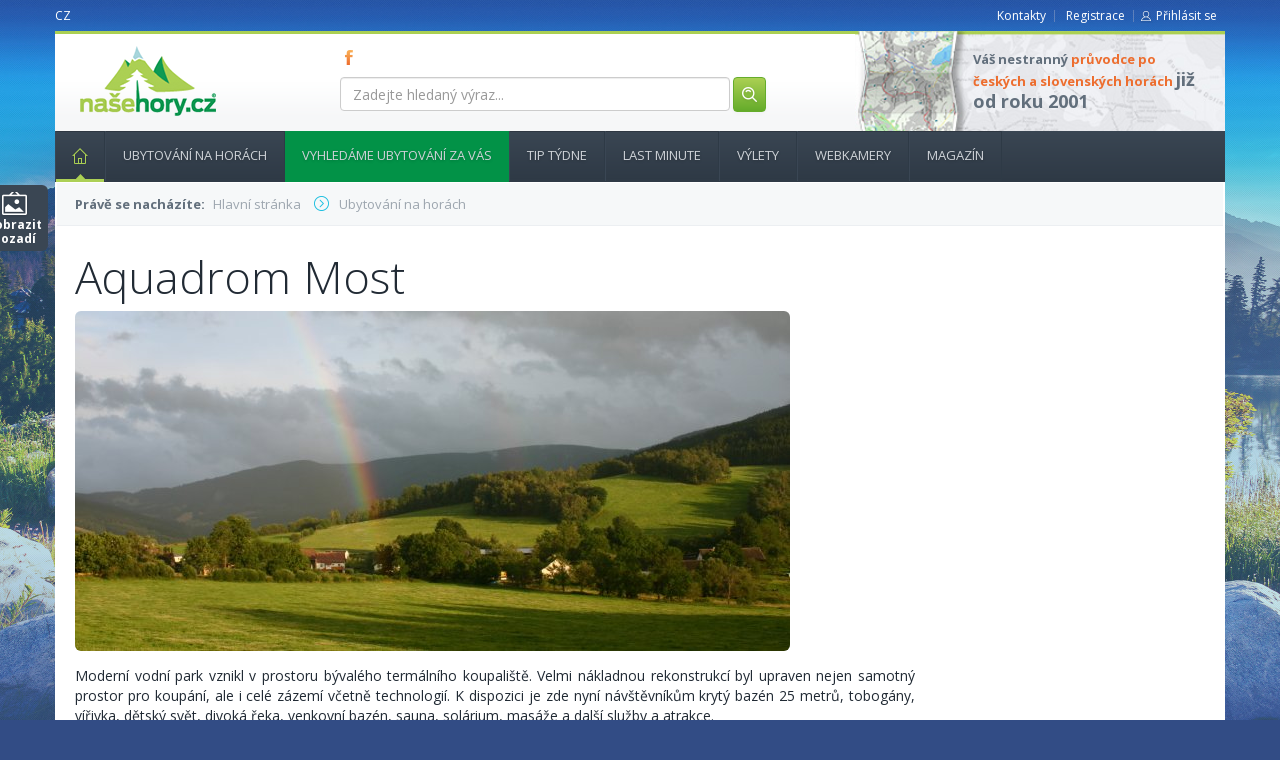

--- FILE ---
content_type: text/html; charset=utf-8
request_url: https://www.nasehory.cz/vylety/krusne-hory/aquadrom-most
body_size: 5189
content:
<!DOCTYPE html>
<html lang="cs" prefix="og: https://ogp.me/ns#"> <!-- xmlns="https://www.w3.org/1999/xhtml" xmlns:og="https://opengraphprotocol.org/schema/"-->
<head>
	<meta charset="utf-8">
	<meta http-equiv="X-UA-Compatible" content="IE=edge">
	<meta name="viewport" content="width=device-width, initial-scale=1">
<meta name="robots" content="index, follow">


	<title>Ubytování na horách - Jeseníky, Šumava, Krkonoše a další české hory
 | Naše hory</title>

	<link rel="shortcut icon" href="/images/favicon.ico" type="image/x-icon">
	<!-- Bootstrap core CSS -->
	<link href="/bootstrap/css/bootstrap.css?Sunday 18th of January 2026 07:12:44 PM" rel="stylesheet">
	<link href="/css/bootstrap-select.css" rel="stylesheet">
	<link href="/css/bootstrap-slider.css" rel="stylesheet">
	<link href="/bootstrap-datepicker/dist/css/bootstrap-datepicker3.css" rel="stylesheet" type="text/css">
	<link href="/bootstrap-datetimepicker/bootstrap-datetimepicker.css" rel="stylesheet" type="text/css">

	<!--[if lt IE 9]>
		<script src="https://oss.maxcdn.com/html5shiv/3.7.2/html5shiv.min.js"></script>
		<script src="https://oss.maxcdn.com/respond/1.4.2/respond.min.js"></script>
	<![endif]-->



	<!-- coder styles -->
	<link href="/css/screen.css?Sunday 18th of January 2026 07:12:44 PM" rel="stylesheet">
	<!-- programmer styles -->
	<link href="/css/app.css" rel="stylesheet">
	<link href="/css/app.front.css?Sunday 18th of January 2026 07:12:44 PM" rel="stylesheet">
	<link href='https://fonts.googleapis.com/css?family=Open+Sans:300,400,700,800&subset=latin,cyrillic-ext,cyrillic,latin-ext' rel='stylesheet' type='text/css'>

	<link href="/tether/css/tether.css" rel="stylesheet">
	<link href="/css/custom.css?1768759964" rel="stylesheet">

	<script>
        (function(i,s,o,g,r,a,m){ i['GoogleAnalyticsObject']=r;i[r]=i[r]||function(){
  (i[r].q=i[r].q||[]).push(arguments) },i[r].l=1*new Date();a=s.createElement(o),
  m=s.getElementsByTagName(o)[0];a.async=1;a.src=g;m.parentNode.insertBefore(a,m)
   })(window,document,'script','https://www.google-analytics.com/analytics.js','ga');
        ga('create', 'UA-101786947-1', 'auto');
        ga('require', 'displayfeatures');
        ga('send', 'pageview');
	</script>

	<!--OG-->
<meta property="og:locale:locale" content="cs_CZ">
<meta property="og:site_name" content="Naše hory">
<meta property="og:type" content="website">  
<meta property="og:url" content="https://www.nasehory.cz/vylety/krusne-hory/aquadrom-most">
<meta property="og:title" content="Aquadrom Most">
<meta property="og:image" content="https://www.nasehory.cz/thumbs/9/f/2/9f23e3f7e73fe2936676ea4b466ed28d/nh-foto-neutral-500x400.jpg">
<meta property="og:description" content="Modern&iacute; vodn&iacute; park vznikl v prostoru b&yacute;val&eacute;ho term&aacute;ln&iacute;ho koupali&scaron;tě. Velmi n&aacute;kladnou rekonstrukc&iacute; byl upraven nejen samotn&yacute; prostor pro koup&aacute;n&iacute;, ale i cel&eacute; z…">
<!--<meta property="og:latitude" content="">
<meta property="og:longitude" content="">-->

</head>

<body style="">
	<script> document.body.className+=' js' </script>

	<div id="fb-root"></div>
	<script>(function(d, s, id) {
		var js, fjs = d.getElementsByTagName(s)[0];
		if (d.getElementById(id)) return;
		js = d.createElement(s); js.id = id;
		js.src = "//connect.facebook.net/cs_CZ/sdk.js#xfbml=1&version=v2.5&appId=278046765557421";
		fjs.parentNode.insertBefore(js, fjs);
	}(document, 'script', 'facebook-jssdk'));
	</script>

	<div class="container">
		<header>
			<div class="row">
				<div class="col-md-4 col-xs-12">
					<ul class="langNav list-inline pull-left">
							<li><a href="/vylety/krusne-hory/aquadrom-most">CZ</a></li>
					</ul>

				</div>

				<div class="col-md-8 col-xs-12">
					<ul class="currencyNav list-inline text-right">
						<li><a href="/kontakty">Kontakty</a></li>

						<li>
							<a href="/cs/user/register">Registrace</a>
						</li>
						<li class="login">
							<a href="/cs/user/login">Přihlásit se</a>
						</li>

					</ul>
				</div>

			</div>

			<div class="contentWhite">
				<div class="row">
					<div class="col-md-3 col-xs-12">
						<h1 title="Naše hory CZ - průvodce pro české a slovenské hory">
							<a href="/">nasehory.cz</a>
							<span>&nbsp;</span>
						</h1>
					</div>

					<div class="col-md-5 col-xs-12">
						<div class="socialIcons">
								<a href="https://www.facebook.com/nasehory/" class="" title="FB" target="_blank">FB</a>
						</div>

						<form class="form-search form-inline" action="/vylety/krusne-hory/aquadrom-most" method="post" id="frm-searchForm">
							<div class="form-group">
								<label class="sr-only" for="frm-searchForm-keyword">Zadejte hledaný výraz...</label>
								<input class="form-control" placeholder="Zadejte hledaný výraz..." type="text" name="keyword" id="frm-searchForm-keyword">
								<button class="btn btn-green" type="submit" name="process" value="Hledat"><img src="/i/header_ico_search.png" width="19" height="19"></button>
							</div>
						<input type="hidden" name="do" value="searchForm-submit"><!--[if IE]><input type=IEbug disabled style="display:none"><![endif]-->
</form>
					</div>

					<div class="col-md-4 col-xs-12">
						<div class="boxInfo">
							<p>Váš nestranný <em>průvodce po českých a slovenských horách</em> <strong>již od roku 2001</strong></p>
						</div>
						<!-- <div class="boxBasket">
							<h3>Obsah Vašeho Batohu</h3>
							<span class="count"><strong>3</strong> položky</span>
							<span class="price"><strong>5690</strong> kč</span>
							<a href="" class="btn btn-green">&nbsp;</a>
						</div>
					</div> -->
				 </div>
			</div>
		</header>

		<nav role="navigation" class="navbar navbar-default">
			<div class="container-fluid">
				<div class="navbar-header">
                                    <span class="hidden-sm-up">Menu</span>
					<button aria-controls="navbar" aria-expanded="false" data-target="#navbar" data-toggle="collapse" class="navbar-toggle collapsed" type="button">

						<span class="icon-bar"></span>
						<span class="icon-bar"></span>
						<span class="icon-bar"></span>
					</button>
				</div>
				<div class="navbar-collapse collapse" id="navbar" aria-expanded="false" style="height: 1px;">
					<ul class="nav navbar-nav navTop">
                                                                        <li class="home act">
											<a href="/">
                                                Hlavní stránka<span></span>
											</a>

									</li>
                                                                        <li class="">
											<a href="/cs/ubytovani-na-horach">
                                                Ubytování na horách
											</a>

									</li>
                                                                        <li class="menu-green">
											<a href="#">
                                                Vyhledáme ubytování za vás
											</a>

									</li>
                                                                            <li class="balicky">
                                                                                <a href="/ubytovani-na-horach/krkonose/mala-upa/horsky-dum-arny-mala-upa">
                                                                                    Tip týdne<span></span>
                                                                                </a>
                                                                            </li>
                                                                        <li class="lastminute">
											<a href="/cs/ubytovani-na-horach/last-minute">
                                                Last minute
											</a>

									</li>
                                                                        <li class="">
											<a href="/vylety">
                                                Výlety
											</a>

									</li>
                                                                        <li class="">
											<a href="/webkamery">
                                                Webkamery
											</a>

									</li>
                                                                        <li class="">
											<a href="/cs/magazin">
                                                Magazín
											</a>

									</li>
					</ul>


				</div><!--/.nav-collapse -->
			</div><!--/.container-fluid -->
		</nav>

		    <div class="content">

<div class="row">
	<div class="col-md-12">
		<div class="breadCrumbs">
			<strong>Právě se nacházíte:</strong>
			<ol itemscope itemtype="https://schema.org/BreadcrumbList" class="list-inline">
				<li itemprop="itemListElement" itemscope itemtype="https://schema.org/ListItem">
					<a itemprop="item" href="/">
						<span itemprop="name">Hlavní stránka </span>
					</a><meta itemprop="position" content="1">
				</li>


				<li itemprop="itemListElement" itemscope itemtype="https://schema.org/ListItem">
					<a itemprop="item" href="/cs/ubytovani-na-horach">
						<span itemprop="name">Ubytování na horách </span>
					</a><meta itemprop="position" content="1">
				</li>


			</ol>
		</div>
	</div>
</div>
        <div class="row">
            <div class="col-md-9 col-sm-3 col-sm-12">
                <article class="magArticle">
                    <h1 class="mainTitle mainTitleArticle">Aquadrom Most</h1>
                    <p class="mainTitleArticleSub">
                    </p>
                    <div class="imgCover">

                            <a href="/images/leisure_category_item/189/nh-foto-neutral.jpg" class="fancybox"
                               title="Aquadrom Most"><img class="img-rounded"
                                                                                           src="/thumbs/9/f/2/9f23e3f7e73fe2936676ea4b466ed28d/nh-foto-neutral-715x340.jpg"
                                                                                           alt="Aquadrom Most"></a>


                    </div>

                    <p style="text-align: justify;">Modern&iacute; vodn&iacute; park vznikl v prostoru b&yacute;val&eacute;ho term&aacute;ln&iacute;ho koupali&scaron;tě. Velmi n&aacute;kladnou rekonstrukc&iacute; byl upraven nejen samotn&yacute; prostor pro koup&aacute;n&iacute;, ale i cel&eacute; z&aacute;zem&iacute; včetně technologi&iacute;. K dispozici je zde nyn&iacute; n&aacute;v&scaron;těvn&iacute;kům kryt&yacute; baz&eacute;n 25 metrů, tobog&aacute;ny, v&iacute;řivka, dětsk&yacute; svět, divok&aacute; řeka, venkovn&iacute; baz&eacute;n, sauna, sol&aacute;rium, mas&aacute;že a dal&scaron;&iacute; služby a atrakce.</p>


                </article>
            </div>

        </div>
    </div>


		<footer>
			<div class="row">
				<div class="col-md-5ths col-sm-6 col-xs-12">
					<h4>Pro ubytovatele</h4>
					<nav role="navigation">
						<ul class="list-unstyled">
									<li class="home act">
										<a href="/" title="Homepage">
											Homepage<span></span>
										</a>
									</li>
									<li class="">
										<a href="/cs/ubytovani-na-horach" title="Ubytování">
											Ubytování
										</a>
									</li>
									<li class="">
										<a href="/cs/magazin" title="Magazín">
											Magazín
										</a>
									</li>

						</ul>
					</nav>
				</div>
				<div class="col-md-5ths col-sm-6 col-xs-12">
					<h4>České hory</h4>
					<nav role="navigation">
						<ul class="list-unstyled">
									<li class="">


										<a href="/cs/mountains/detail/1" title="Beskydy">
                                            Beskydy
										</a>
									</li>
									<li class="">


										<a href="/ubytovani-na-horach/jeseniky" title="Jeseníky">
                                            Jeseníky
										</a>
									</li>
									<li class="">


										<a href="/ubytovani-na-horach/jizerske-hory" title="Jizerské hory">
                                            Jizerské hory
										</a>
									</li>
									<li class="">


										<a href="/ubytovani-na-horach/kralicky-sneznik" title="Kralicý Sněžník">
                                            Kralicý Sněžník
										</a>
									</li>
									<li class="">


										<a href="/ubytovani-na-horach/krkonose" title="Krkonoše">
                                            Krkonoše
										</a>
									</li>
									<li class="">


										<a href="/ubytovani-na-horach/krusne-hory" title="Krušné  hory">
                                            Krušné  hory
										</a>
									</li>
									<li class="">


										<a href="/ubytovani-na-horach/orlicke-hory" title="Orlické hory">
                                            Orlické hory
										</a>
									</li>
									<li class="">


										<a href="/ubytovani-na-horach/sumava" title="Šumava">
                                            Šumava
										</a>
									</li>

						</ul>
					</nav>
				</div>
				<div class="col-md-5ths col-sm-6 col-xs-12">
					<h4>Slovenské hory</h4>
					<nav role="navigation">
						<ul class="list-unstyled">
									<li class="">


										<a href="/ubytovani-na-horach/javorniky-kysuce" title="Beskydy a Javorníky">
                                            Beskydy a Javorníky
										</a>
									</li>
									<li class="">


										<a href="/ubytovani-na-horach/liptov" title="Liptov">
                                            Liptov
										</a>
									</li>
									<li class="">


										<a href="/ubytovani-na-horach/mala-fatra" title="Malá Faktra">
                                            Malá Faktra
										</a>
									</li>
									<li class="">


										<a href="/ubytovani-na-horach/nizke-tatry" title="Nízké Tatry">
                                            Nízké Tatry
										</a>
									</li>
									<li class="">


										<a href="/ubytovani-na-horach/slovensky-raj" title="Slovenský ráj">
                                            Slovenský ráj
										</a>
									</li>
									<li class="">


										<a href="/ubytovani-na-horach/velka-fatra" title="Velká Fatra">
                                            Velká Fatra
										</a>
									</li>
									<li class="">


										<a href="/ubytovani-na-horach/vysoke-tatry" title="Vysoké Tatry">
                                            Vysoké Tatry
										</a>
									</li>
									<li class="">


										<a href="/ubytovani-na-horach/zapadne-tatry" title="Západní Tatry a Beliánské Tatry">
                                            Západní Tatry a Beliánské Tatry
										</a>
									</li>

						</ul>
					</nav>
				</div>
				<div class="col-md-5ths col-sm-6 col-xs-12">
					<h4>Pro ubytovatele</h4>
					<nav role="navigation">
						<ul class="list-unstyled">
									<li class="">


										<a href="/pro-provozovatele" title="Pro provozovatele ubytování">
                                            Pro provozovatele ubytování
										</a>

									</li>


									<li class="">


										<a href="/cenik" title="Ceník">
                                            Ceník
										</a>

									</li>


									<li class="">


										<a href="/ochrana-osobnich-udaju" title="Ochrana osobních údajů">
                                            Ochrana osobních údajů
										</a>

									</li>


							<li>

								<a href="/client/object/basic-info">Nový objekt</a>
							</li>

						</ul>
					</nav>
				</div>
				<div class="col-md-5ths col-sm-6 col-xs-12">
					<form action="/vylety/krusne-hory/aquadrom-most" method="post" id="frm-newsletterForm" class="form-inline">
						<h4>Newsletter</h4>


						<p>Přidejte svuj email a dostávejte vždy čerstvé informace o nových možnostech ubytování v našich horách.</p>
						<div class="form-group" id="newsletterAntispam">
							<label for="frm-newsletterForm-spam">Toto pole vymažte</label>
							<input type="text" name="spam" id="frm-newsletterForm-spam" data-nette-rules='[{"op":":blank","msg":"Byl detekován pokus o spam."}]'><script type="text/javascript">
				// Clear input value
				var input = document.getElementById('frm-newsletterForm-spam');
				input.value = '';				

				// Hide input and label
				if (input.parentNode.parentNode.nodeName == 'TR') {
					// DefaultFormRenderer
					input.parentNode.parentNode.style.display = 'none';
				} else {
					// Manual render
					input.style.display = 'none';
					var labels = input.parentNode.getElementsByTagName('label');
					for (var i = 0; i < labels.length; i++) {  // find and hide label
						if (labels[i].getAttribute('for') == 'frm-newsletterForm-spam') {
							labels[i].style.display = 'none';
						}
					}
				}
			</script>
						</div> <script>document.getElementById('newsletterAntispam').style.display='none'</script>

						<div class="form-group">
							<label for="frm-newsletterForm-email" class="sr-only">Email</label>
							<input type="email" name="email" placeholder="Zadejte Váš email" id="frm-newsletterForm-email" required data-nette-rules='[{"op":":filled","msg":"Zadejte prosím Váš email"},{"op":":email","msg":"Email nemá správný formát"}]' class="form-control">
							<button class="btn btn-green" type="submit" name="process" value="Odebírat">Odebírat</button>
						</div>
					<input type="hidden" name="do" value="newsletterForm-submit"><input type="hidden" name="form_created" value="icdbceaadf"></form>

				</div>
				<div class="col-md-12 col-xs-12">
						<div class="socialIcons">

								<a href="https://www.facebook.com/nasehory/" class="fb" title="Facebook" target="_blank">Facebook</a>
						</div>
				</div>
				<div class="clearfix"></div>
				<div class="row">
					<div class="subFooter">
						<div class="col-md-8">
							<p>© 2001 - 2026 Copyright by NašeHory.cz. Všechna práva vyhrazena. Kontakt / Sitemap / Pravidlá portálu</p>
						</div>
						<div class="col-md-4">
                                                    <p class="text-right">Server hostujeme u<a href="https://www.tele3.cz/" target="_blank">TELE3</a></p>
						</div>
						 <div class="clearfix"></div>
					</div>
				</div><!-- subFooter -->
			</div>
		</footer>


	<div class="sidebar">
		<span class="hidePage">Zobrazit pozadí</span>

	</div>

	</div>

	<span class="showPage">Schovat pozadí</span>


	<div id="overlay"></div>  

		<script src='https://www.google.com/recaptcha/api.js'></script>
	<script src="/jQuery/jquery.js"></script>
	<script src="/jQuery/jquery-migrate.js"></script>
	<script src="/jQuery/jquery.rwdImageMaps.min.js"></script>
	<script src="//cdn.jsdelivr.net/jquery.scrollto/2.1.2/jquery.scrollTo.min.js"></script>
		<script src="/tether/js/tether.js?Sunday 18th of January 2026 07:12:44 PM"></script>
	<script src="/bootstrap/js/bootstrap.js?Sunday 18th of January 2026 07:12:44 PM"></script>
	<script src="/js/netteForms.js"></script>
	<script src="/nette.ajax/nette.ajax.js"></script>
	<script src="/nette.ajax/extensions/spinner.ajax.js"></script>
	<script src="/history.nette.ajax.js/history.ajax.js"></script>
	<script src="/snap.svg/dist/snap.svg.js"></script>
	<script src="/js/bootstrap-select.js"></script>



	<script src="/fancybox/source/jquery.fancybox.js?v=2.1.5"></script>
	<link rel="stylesheet" href="/fancybox/source/jquery.fancybox.css?v=2.1.5" media="screen">

	<script type="text/javascript" src="https://maps.googleapis.com/maps/api/js?key=AIzaSyCxt6WzO7CkUMCFo7duXSwmMH6j_Nr3rik"></script>

	<!-- ~~~Bootstrap DateTime picker & Moment.js -->
	<script src="/moment.js/moment.min.js"></script>
	<script src="/moment.js/cs.js"></script>
	<script src="/js/transition.js"></script>
	<script src="/js/scrollto.js"></script>
	<script src="/js/collapse.js"></script>
	<script src="/bootstrap-datepicker/dist/js/bootstrap-datepicker.min.js"></script>
	<script src="/bootstrap-datepicker/dist/locales/bootstrap-datepicker.cs.min.js"></script>
	<script src="/bootstrap-datetimepicker/bootstrap-datetimepicker.js"></script>
	<script src="/bootstrap-datetimepicker/locales/bootstrap-datetimepicker.cs.js"></script>
	<!-- ~~~/ -->

	<script src="/js/app.js?Sunday 18th of January 2026 07:12:44 PM""></script>
	<script src="/js/app.front.js?Sunday 18th of January 2026 07:12:44 PM"></script>

</body>
</html>


--- FILE ---
content_type: application/javascript
request_url: https://www.nasehory.cz/moment.js/cs.js
body_size: 1335
content:
//! moment.js locale configuration
//! locale : czech (cs)
//! author : petrbela : https://github.com/petrbela

(function (global, factory) {
   typeof exports === 'object' && typeof module !== 'undefined' ? factory(require('../moment')) :
   typeof define === 'function' && define.amd ? define(['moment'], factory) :
   factory(global.moment)
}(this, function (moment) { 'use strict';


	var months = 'leden_únor_březen_duben_květen_červen_červenec_srpen_září_říjen_listopad_prosinec'.split('_'),
		monthsShort = 'led_úno_bře_dub_kvě_čvn_čvc_srp_zář_říj_lis_pro'.split('_');
	function plural(n) {
		return (n > 1) && (n < 5) && (~~(n / 10) !== 1);
	}
	function translate(number, withoutSuffix, key, isFuture) {
		var result = number + ' ';
		switch (key) {
		case 's':  // a few seconds / in a few seconds / a few seconds ago
			return (withoutSuffix || isFuture) ? 'pár sekund' : 'pár sekundami';
		case 'm':  // a minute / in a minute / a minute ago
			return withoutSuffix ? 'minuta' : (isFuture ? 'minutu' : 'minutou');
		case 'mm': // 9 minutes / in 9 minutes / 9 minutes ago
			if (withoutSuffix || isFuture) {
				return result + (plural(number) ? 'minuty' : 'minut');
			} else {
				return result + 'minutami';
			}
			break;
		case 'h':  // an hour / in an hour / an hour ago
			return withoutSuffix ? 'hodina' : (isFuture ? 'hodinu' : 'hodinou');
		case 'hh': // 9 hours / in 9 hours / 9 hours ago
			if (withoutSuffix || isFuture) {
				return result + (plural(number) ? 'hodiny' : 'hodin');
			} else {
				return result + 'hodinami';
			}
			break;
		case 'd':  // a day / in a day / a day ago
			return (withoutSuffix || isFuture) ? 'den' : 'dnem';
		case 'dd': // 9 days / in 9 days / 9 days ago
			if (withoutSuffix || isFuture) {
				return result + (plural(number) ? 'dny' : 'dní');
			} else {
				return result + 'dny';
			}
			break;
		case 'M':  // a month / in a month / a month ago
			return (withoutSuffix || isFuture) ? 'měsíc' : 'měsícem';
		case 'MM': // 9 months / in 9 months / 9 months ago
			if (withoutSuffix || isFuture) {
				return result + (plural(number) ? 'měsíce' : 'měsíců');
			} else {
				return result + 'měsíci';
			}
			break;
		case 'y':  // a year / in a year / a year ago
			return (withoutSuffix || isFuture) ? 'rok' : 'rokem';
		case 'yy': // 9 years / in 9 years / 9 years ago
			if (withoutSuffix || isFuture) {
				return result + (plural(number) ? 'roky' : 'let');
			} else {
				return result + 'lety';
			}
			break;
		}
	}

	var cs = moment.defineLocale('cs', {
		months : months,
		monthsShort : monthsShort,
		monthsParse : (function (months, monthsShort) {
			var i, _monthsParse = [];
			for (i = 0; i < 12; i++) {
				// use custom parser to solve problem with July (červenec)
				_monthsParse[i] = new RegExp('^' + months[i] + '$|^' + monthsShort[i] + '$', 'i');
			}
			return _monthsParse;
		}(months, monthsShort)),
		weekdays : 'neděle_pondělí_úterý_středa_čtvrtek_pátek_sobota'.split('_'),
		weekdaysShort : 'ne_po_út_st_čt_pá_so'.split('_'),
		weekdaysMin : 'ne_po_út_st_čt_pá_so'.split('_'),
		longDateFormat : {
			LT: 'H:mm',
			LTS : 'H:mm:ss',
			L : 'DD.MM.YYYY',
			LL : 'D. MMMM YYYY',
			LLL : 'D. MMMM YYYY H:mm',
			LLLL : 'dddd D. MMMM YYYY H:mm'
		},
		calendar : {
			sameDay: '[dnes v] LT',
			nextDay: '[zítra v] LT',
			nextWeek: function () {
				switch (this.day()) {
				case 0:
					return '[v neděli v] LT';
				case 1:
				case 2:
					return '[v] dddd [v] LT';
				case 3:
					return '[ve středu v] LT';
				case 4:
					return '[ve čtvrtek v] LT';
				case 5:
					return '[v pátek v] LT';
				case 6:
					return '[v sobotu v] LT';
				}
			},
			lastDay: '[včera v] LT',
			lastWeek: function () {
				switch (this.day()) {
				case 0:
					return '[minulou neděli v] LT';
				case 1:
				case 2:
					return '[minulé] dddd [v] LT';
				case 3:
					return '[minulou středu v] LT';
				case 4:
				case 5:
					return '[minulý] dddd [v] LT';
				case 6:
					return '[minulou sobotu v] LT';
				}
			},
			sameElse: 'L'
		},
		relativeTime : {
			future : 'za %s',
			past : 'před %s',
			s : translate,
			m : translate,
			mm : translate,
			h : translate,
			hh : translate,
			d : translate,
			dd : translate,
			M : translate,
			MM : translate,
			y : translate,
			yy : translate
		},
		ordinalParse : /\d{1,2}\./,
		ordinal : '%d.',
		week : {
			dow : 1, // Monday is the first day of the week.
			doy : 4  // The week that contains Jan 4th is the first week of the year.
		}
	});

	return cs;

}));

--- FILE ---
content_type: application/javascript
request_url: https://www.nasehory.cz/js/app.front.js?Sunday%2018th%20of%20January%202026%2007:12:44%20PM
body_size: 2203
content:
/* toogle bloku */
function toggler(divId) {
    $("#" + divId).toggle();
    $(this).toggleClass('act');
}

/* dropdownBox */
$(document).ready(function () {
    $(".scrolltobot").click(function () {//basic usage of scroll-top plugin

        $("body").scrollTo("#top", 'slow', {axis: 'y'});

    });

    $(".dropdownBox h2").click(function () {
        $(".dropdownBox .box").removeClass('act');
        $(".dropdownBox .box").hide(300);
        $("+ .box", this).show(300);
        $("+ .box", this).addClass('act');
        $(this).addClass('act');

    });

    $(".swich").click(function () {
        $(".swich").removeClass('active');
        $(this).addClass('active');
        var show = $(this).attr('data-open');

        $('.packs').hide();

        $(show).fadeIn();


    });
});

/* toogleDiv */
$(document).ready(function () {
    var $toogle = jQuery('.toogleDivPhoto');
    var $overlay = jQuery('#overlay');
    var $info = jQuery('.objektDetail--dl');

    window.showToogleHrefPhoto = function () {
        $toogle.show(100);
        $overlay.show()
                .click(hideToogleHrefPhoto)
                .css({
                    height: jQuery(document).height()
                });

        $info.show()
                .css({
                    marginTop: 700
                });

        console.log($toogle.height());


    };

    window.hideToogleHrefPhoto = function () {
        $toogle.hide(100);
        $overlay.hide().unbind('click');
        $info.css({
            marginTop: 0
        });
    };

    $(".toogleHrefPhoto").click(function (e) {
        if (!$toogle.is(':visible')) {
            showToogleHrefPhoto();
        } else {
            hideToogleHrefPhoto();
        }

        e.preventDefault();
    });

    $(".toogleHref").click(function (e) {
        $cont = $(".toogleDiv");

        if ($cont.is(':visible')) {
            $(this).removeClass('act');
        } else {
            $(this).addClass('act');
        }

        $cont.toggle(100);

        e.preventDefault();
    });
});


jQuery(function () {
    // Selectpicker - bootstrap-select
    if (jQuery.fn.selectpicker) {
        var initBootstrapSelect = function () {
            jQuery('.selectpicker').selectpicker();
        };

        initBootstrapSelect();
        jQuery.nette.ext('initBootstrapSelect', {
            success: initBootstrapSelect
        });
    }
});


$(document).on("page:load", function () {
    $('body').on('show.bs.dropdown', function (e) {
        $(e.relatedTarget).addClass('disabled')
    });
    $('body').on('hide.bs.dropdown', function (e) {
        $(e.relatedTarget).removeClass('disabled')
    });
});

/* hidePage */
$(document).ready(function () {
    $(".hidePage").click(function () {
        $(".container").hide(1000);
        $(".showPage").show(1000);
    });
    $(".showPage").click(function () {
        $(".container").show(1000);
        $(".showPage").hide(1000);
    });
});


$(function () {
    $('#carouselBannerPohori').carousel();
});


// mapka
jQuery(function () {
    var $mapCont = jQuery('.svg-container');
    var $czBtn = jQuery('.mapBox .mapSkCz li.cz');
    var $skBtn = jQuery('.mapBox .mapSkCz li.sk');
    var svg = null;


    /*
     * Cz/sk toggler
     */
    var activateCzMap = function () {
        $mapCont.animate({
            top: '0px',
            left: '0px'
        }, 'slow');

        svg.selectAll('#svgCz path.unfocus')
                .forEach(function (el) {
                    // el.removeClass('unfocus');
                    el.addClass('focus');
                });
        // svg.selectAll('#svgSk path.focus')
        // 	.forEach(function (el) {
        // 		el.removeClass('focus');
        // 		// el.addClass('unfocus');
        // 	});

        $('.mapBox .map').removeClass('mapSk');
        $('.nav .mapCz').addClass('act');
        $('.nav .cmapSk').removeClass('act');
        $('.mapSkCz .sk').removeClass('act');
        $('.mapSkCz .cz').addClass('act');
    };
    var activateSkMap = function () {
        $mapCont.animate({
            top: '-175px',
            left: '-435px'
        }, 'slow');

        svg.selectAll('#svgSk path.unfocus')
                .forEach(function (el) {
                    // el.removeClass('unfocus');
                    el.addClass('focus');
                });
        // svg.selectAll('#svgCz path.focus')
        // 	.forEach(function (el) {
        // 		el.removeClass('focus');
        // 		// el.addClass('unfocus');
        // 	});

        $('.mapBox .map').addClass('mapSk');
        $('.nav .mapSk').addClass('act');
        $('.nav .cmapCz').removeClass('act');
        $('.mapSkCz .cz').removeClass('act');
        $('.mapSkCz .sk').addClass('act');
    };
    $czBtn.click(activateCzMap);
    $skBtn.click(activateSkMap);

    $('.cmapCz').click(function () {
        $czBtn.trigger('click');
    });
    $('.cmapSk').click(function () {
        $skBtn.trigger('click');
    });


    /*
     * Init newly loaded map
     */
    var initMap = function () {
        svg = Snap('#svgOblasti');

        // Select right country
        if ($czBtn.is('.act'))
            activateCzMap();
        else if ($skBtn.is('.act'))
            activateSkMap();
    };


    /*
     * SVG maps loading
     */
    var loadMap = function () {
        if ($mapCont.length == 0)
            return;

        var $this = (this == window)
                ? jQuery('.mapNav .act[data-url]')
                : jQuery(this);

        jQuery('.mapNav li').removeClass('act');
        $this.addClass('act');

        jQuery.ajax({
            url: $this.data('url'),
            method: 'GET',
            beforeSend: function () {
                $mapCont.find('> svg').fadeOut('fast');
            },
            success: function (response) {
                $mapCont.find('> svg').stop().remove();

                var $response = jQuery('<div>').html(response);
                $response.find('> svg').css({display: 'none'});

                $mapCont.html($response.find('> svg'))
                        .find('> svg').fadeIn('fast');

                initMap();
            },
            error: function () {
                $mapCont.find('> svg').stop().fadeIn();
            }
        });
    };

    jQuery('.mapNav [data-url]').click(loadMap);
    loadMap();

});


$(document).ready(function (e) {
    $('img[usemap]').rwdImageMaps();
});


$(document).ready(function (e) {
    $('a.fancybox').fancybox({
        'onStart': function () {
            $("#fancybox-overlay").css({"position": "fixed"});

        }
    });

    $('.objektDetail_more').click(function () {
        var box = $('.objektDetail_long_text_in');
        var height = box.height();
        var but = $(this);
        if (box.hasClass('show')) {
            box.removeClass('show');
            box.parent().css('max-height', 0);
            but.text(but.data('show'));
        } else {
            box.addClass('show');
            box.parent().css('max-height', height);
            but.text(but.data('hide'));
        }
        return false;
    });
});

// map


$(document).ready(function (e) {
    $('.showMap').on('click', function () {
        var $this = jQuery(this);
        var $map = $('#map');

        if (!$map.find('*').length) {

            // Prepare values
            var coords = $this.data("gps").split(/,|;\s*/);
            var zoom = 16;
            var mapsLatLng = new google.maps.LatLng(coords[0], coords[1]);

            // Render map
            var mapOptions = {
                zoom: zoom,
                center: mapsLatLng
            };
            map = new google.maps.Map(document.getElementById('map'), mapOptions);

            var marker = new google.maps.Marker({
                position: mapsLatLng,
                map: map,
                title: $('.mainTitleBig').text()
            });

            $map.css('height', $('#detailPhotoCarousel img').height());
            if (($('#detailPhotoCarousel img').height() == null) || ($('#detailPhotoCarousel img').height() == 0)) {
                $map.css('height', '340px');
            } else {
                $map.css('height', $('#detailPhotoCarousel img').height());
            }
        }

        $('#mapBox').removeClass('hide');
        $('#carousel-bounding-box').addClass('hide');

        return false;
    });

    $('.hideMap').on('click', function () {
        $('#mapBox').addClass('hide');
        $('#carousel-bounding-box').removeClass('hide');
        return false;
    });



    $('#detailPhotoCarousel').carousel({
        interval: 4000
    });
    // handles the carousel thumbnails
    $('[id^=carousel-selector-]').click(function () {
        var id_selector = $(this).attr("id");
        var id = id_selector.substr(id_selector.length - 1);
        id = parseInt(id);
        $('#detailPhotoCarousel').carousel(id);
        $('[id^=carousel-selector-]').removeClass('selected');
        $(this).addClass('selected');

        hideToogleHrefPhoto();
    });

    // when the carousel slides, auto update
    $('#detailPhotoCarousel').on('slid.bs.carousel', function (e) {
        var id = $('.item.active').data('slide-number');
        id = parseInt(id);
        $('[id^=carousel-selector-]').removeClass('selected');
        $('[id=carousel-selector-' + id + ']').addClass('selected');
    });

});


--- FILE ---
content_type: application/javascript
request_url: https://www.nasehory.cz/js/netteForms.js
body_size: 4073
content:
/**
 * NetteForms - simple form validation.
 *
 * This file is part of the Nette Framework (http://nette.org)
 * Copyright (c) 2004 David Grudl (http://davidgrudl.com)
 */

(function(global, factory) {
	if (typeof define === 'function' && define.amd) {
		define(function() {
			return factory(global);
		});
	} else if (typeof module === 'object' && typeof module.exports === 'object') {
		module.exports = factory(global);
	} else {
		global.Nette = factory(global);
		global.Nette.initOnLoad();
	}

}(typeof window !== 'undefined' ? window : this, function(window) {

'use strict';

var Nette = {};

/**
 * Attaches a handler to an event for the element.
 */
Nette.addEvent = function(element, on, callback) {
	var original = element['on' + on];
	element['on' + on] = function() {
		if (typeof original === 'function' && original.apply(element, arguments) === false) {
			return false;
		}
		return callback.apply(element, arguments);
	};
};


/**
 * Returns the value of form element.
 */
Nette.getValue = function(elem) {
	var i;
	if (!elem) {
		return null;

	} else if (!elem.tagName) { // RadioNodeList, HTMLCollection, array
		return elem[0] ? Nette.getValue(elem[0]) : null;

	} else if (elem.type === 'radio') {
		var elements = elem.form.elements; // prevents problem with name 'item' or 'namedItem'
		for (i = 0; i < elements.length; i++) {
			if (elements[i].name === elem.name && elements[i].checked) {
				return elements[i].value;
			}
		}
		return null;

	} else if (elem.type === 'file') {
		return elem.files || elem.value;

	} else if (elem.tagName.toLowerCase() === 'select') {
		var index = elem.selectedIndex,
			options = elem.options,
			values = [];

		if (elem.type === 'select-one') {
			return index < 0 ? null : options[index].value;
		}

		for (i = 0; i < options.length; i++) {
			if (options[i].selected) {
				values.push(options[i].value);
			}
		}
		return values;

	} else if (elem.name && elem.name.match(/\[\]$/)) { // multiple elements []
		var elements = elem.form.elements[elem.name].tagName ? [elem] : elem.form.elements[elem.name],
			values = [];

		for (i = 0; i < elements.length; i++) {
			if (elements[i].type !== 'checkbox' || elements[i].checked) {
				values.push(elements[i].value);
			}
		}
		return values;

	} else if (elem.type === 'checkbox') {
		return elem.checked;

	} else if (elem.tagName.toLowerCase() === 'textarea') {
		return elem.value.replace("\r", '');

	} else {
		return elem.value.replace("\r", '').replace(/^\s+|\s+$/g, '');
	}
};


/**
 * Returns the effective value of form element.
 */
Nette.getEffectiveValue = function(elem) {
	var val = Nette.getValue(elem);
	if (elem.getAttribute) {
		if (val === elem.getAttribute('data-nette-empty-value')) {
			val = '';
		}
	}
	return val;
};


/**
 * Validates form element against given rules.
 */
Nette.validateControl = function(elem, rules, onlyCheck, value) {
	elem = elem.tagName ? elem : elem[0]; // RadioNodeList
	rules = rules || Nette.parseJSON(elem.getAttribute('data-nette-rules'));
	value = value === undefined ? {value: Nette.getEffectiveValue(elem)} : value;

	for (var id = 0, len = rules.length; id < len; id++) {
		var rule = rules[id],
			op = rule.op.match(/(~)?([^?]+)/),
			curElem = rule.control ? elem.form.elements.namedItem(rule.control) : elem;

		if (!curElem) {
			continue;
		}

		rule.neg = op[1];
		rule.op = op[2];
		rule.condition = !!rule.rules;
		curElem = curElem.tagName ? curElem : curElem[0]; // RadioNodeList

		var curValue = elem === curElem ? value : {value: Nette.getEffectiveValue(curElem)},
			success = Nette.validateRule(curElem, rule.op, rule.arg, curValue);

		if (success === null) {
			continue;
		} else if (rule.neg) {
			success = !success;
		}

		if (rule.condition && success) {
			if (!Nette.validateControl(elem, rule.rules, onlyCheck, value)) {
				return false;
			}
		} else if (!rule.condition && !success) {
			if (Nette.isDisabled(curElem)) {
				continue;
			}
			if (!onlyCheck) {
				var arr = Nette.isArray(rule.arg) ? rule.arg : [rule.arg],
					message = rule.msg.replace(/%(value|\d+)/g, function(foo, m) {
						return Nette.getValue(m === 'value' ? curElem : elem.form.elements.namedItem(arr[m].control));
					});
				Nette.addError(curElem, message);
			}
			return false;
		}
	}
	return true;
};


/**
 * Validates whole form.
 */
Nette.validateForm = function(sender) {
	var form = sender.form || sender,
		scope = false;

	if (form['nette-submittedBy'] && form['nette-submittedBy'].getAttribute('formnovalidate') !== null) {
		var scopeArr = Nette.parseJSON(form['nette-submittedBy'].getAttribute('data-nette-validation-scope'));
		if (scopeArr.length) {
			scope = new RegExp('^(' + scopeArr.join('-|') + '-)');
		} else {
			return true;
		}
	}

	var radios = {}, i, elem;

	for (i = 0; i < form.elements.length; i++) {
		elem = form.elements[i];

		if (elem.tagName && !(elem.tagName.toLowerCase() in {input: 1, select: 1, textarea: 1, button: 1})) {
			continue;

		} else if (elem.type === 'radio') {
			if (radios[elem.name]) {
				continue;
			}
			radios[elem.name] = true;
		}

		if ((scope && !elem.name.replace(/]\[|\[|]|$/g, '-').match(scope)) || Nette.isDisabled(elem)) {
			continue;
		}

		if (!Nette.validateControl(elem)) {
			return false;
		}
	}
	return true;
};


/**
 * Check if input is disabled.
 */
Nette.isDisabled = function(elem) {
	if (elem.type === 'radio') {
		for (var i = 0, elements = elem.form.elements; i < elements.length; i++) {
			if (elements[i].name === elem.name && !elements[i].disabled) {
				return false;
			}
		}
		return true;
	}
	return elem.disabled;
};


/**
 * Display error message.
 */
Nette.addError = function(elem, message) {
	if (message) {
		alert(message);
	}
	if (elem.focus) {
		elem.focus();
	}
};


/**
 * Expand rule argument.
 */
Nette.expandRuleArgument = function(form, arg) {
	if (arg && arg.control) {
		arg = Nette.getEffectiveValue(form.elements.namedItem(arg.control));
	}
	return arg;
};


/**
 * Validates single rule.
 */
Nette.validateRule = function(elem, op, arg, value) {
	value = value === undefined ? {value: Nette.getEffectiveValue(elem)} : value;

	if (op.charAt(0) === ':') {
		op = op.substr(1);
	}
	op = op.replace('::', '_');
	op = op.replace(/\\/g, '');

	var arr = Nette.isArray(arg) ? arg.slice(0) : [arg];
	for (var i = 0, len = arr.length; i < len; i++) {
		arr[i] = Nette.expandRuleArgument(elem.form, arr[i]);
	}
	return Nette.validators[op]
		? Nette.validators[op](elem, Nette.isArray(arg) ? arr : arr[0], value.value, value)
		: null;
};


Nette.validators = {
	filled: function(elem, arg, val) {
		return val !== '' && val !== false && val !== null
			&& (!Nette.isArray(val) || !!val.length)
			&& (!window.FileList || !(val instanceof window.FileList) || val.length);
	},

	blank: function(elem, arg, val) {
		return !Nette.validators.filled(elem, arg, val);
	},

	valid: function(elem, arg, val) {
		return Nette.validateControl(elem, null, true);
	},

	equal: function(elem, arg, val) {
		if (arg === undefined) {
			return null;
		}
		val = Nette.isArray(val) ? val : [val];
		arg = Nette.isArray(arg) ? arg : [arg];
		loop:
		for (var i1 = 0, len1 = val.length; i1 < len1; i1++) {
			for (var i2 = 0, len2 = arg.length; i2 < len2; i2++) {
				/* jshint eqeqeq: false */
				if (val[i1] == arg[i2]) {
					continue loop;
				}
			}
			return false;
		}
		return true;
	},

	notEqual: function(elem, arg, val) {
		return arg === undefined ? null : !Nette.validators.equal(elem, arg, val);
	},

	minLength: function(elem, arg, val) {
		return val.length >= arg;
	},

	maxLength: function(elem, arg, val) {
		return val.length <= arg;
	},

	length: function(elem, arg, val) {
		arg = Nette.isArray(arg) ? arg : [arg, arg];
		return (arg[0] === null || val.length >= arg[0]) && (arg[1] === null || val.length <= arg[1]);
	},

	email: function(elem, arg, val) {
		return (/^("([ !\x23-\x5B\x5D-\x7E]*|\\[ -~])+"|[-a-z0-9!#$%&'*+\/=?^_`{|}~]+(\.[-a-z0-9!#$%&'*+\/=?^_`{|}~]+)*)@([0-9a-z\u00C0-\u02FF\u0370-\u1EFF]([-0-9a-z\u00C0-\u02FF\u0370-\u1EFF]{0,61}[0-9a-z\u00C0-\u02FF\u0370-\u1EFF])?\.)+[a-z\u00C0-\u02FF\u0370-\u1EFF][-0-9a-z\u00C0-\u02FF\u0370-\u1EFF]{0,17}[a-z\u00C0-\u02FF\u0370-\u1EFF]$/i).test(val);
	},

	url: function(elem, arg, val, value) {
		if (!(/^[a-z\d+.-]+:/).test(val)) {
			val = 'http://' + val;
		}
		if ((/^https?:\/\/([0-9a-z\u00C0-\u02FF\u0370-\u1EFF](([-0-9a-z\u00C0-\u02FF\u0370-\u1EFF]{0,61}[0-9a-z\u00C0-\u02FF\u0370-\u1EFF])?\.)*[a-z\u00C0-\u02FF\u0370-\u1EFF][-0-9a-z\u00C0-\u02FF\u0370-\u1EFF]{0,17}[a-z\u00C0-\u02FF\u0370-\u1EFF]|\d{1,3}\.\d{1,3}\.\d{1,3}\.\d{1,3}|\[[0-9a-f:]{3,39}\])(:\d{1,5})?(\/\S*)?$/i).test(val)) {
			value.value = val;
			return true;
		}
		return false;
	},

	regexp: function(elem, arg, val) {
		var parts = typeof arg === 'string' ? arg.match(/^\/(.*)\/([imu]*)$/) : false;
		try {
			return parts && (new RegExp(parts[1], parts[2].replace('u', ''))).test(val);
		} catch (e) {}
	},

	pattern: function(elem, arg, val) {
		try {
			return typeof arg === 'string' ? (new RegExp('^(' + arg + ')$')).test(val) : null;
		} catch (e) {}
	},

	integer: function(elem, arg, val) {
		return (/^-?[0-9]+$/).test(val);
	},

	'float': function(elem, arg, val, value) {
		val = val.replace(' ', '').replace(',', '.');
		if ((/^-?[0-9]*[.,]?[0-9]+$/).test(val)) {
			value.value = val;
			return true;
		}
		return false;
	},

	min: function(elem, arg, val) {
		return Nette.validators.range(elem, [arg, null], val);
	},

	max: function(elem, arg, val) {
		return Nette.validators.range(elem, [null, arg], val);
	},

	range: function(elem, arg, val) {
		return Nette.isArray(arg) ?
			((arg[0] === null || parseFloat(val) >= arg[0]) && (arg[1] === null || parseFloat(val) <= arg[1])) : null;
	},

	submitted: function(elem, arg, val) {
		return elem.form['nette-submittedBy'] === elem;
	},

	fileSize: function(elem, arg, val) {
		if (window.FileList) {
			for (var i = 0; i < val.length; i++) {
				if (val[i].size > arg) {
					return false;
				}
			}
		}
		return true;
	},

	image: function (elem, arg, val) {
		if (window.FileList && val instanceof window.FileList) {
			for (var i = 0; i < val.length; i++) {
				var type = val[i].type;
				if (type && type !== 'image/gif' && type !== 'image/png' && type !== 'image/jpeg') {
					return false;
				}
			}
		}
		return true;
	}
};


/**
 * Process all toggles in form.
 */
Nette.toggleForm = function(form, elem) {
	var i;
	Nette.toggles = {};
	for (i = 0; i < form.elements.length; i++) {
		if (form.elements[i].tagName.toLowerCase() in {input: 1, select: 1, textarea: 1, button: 1}) {
			Nette.toggleControl(form.elements[i], null, null, !elem);
		}
	}

	for (i in Nette.toggles) {
		Nette.toggle(i, Nette.toggles[i], elem);
	}
};


/**
 * Process toggles on form element.
 */
Nette.toggleControl = function(elem, rules, success, firsttime, value) {
	rules = rules || Nette.parseJSON(elem.getAttribute('data-nette-rules'));
	value = value === undefined ? {value: Nette.getEffectiveValue(elem)} : value;

	var has = false,
		handled = [],
		handler = function () {
			Nette.toggleForm(elem.form, elem);
		},
		curSuccess;

	for (var id = 0, len = rules.length; id < len; id++) {
		var rule = rules[id],
			op = rule.op.match(/(~)?([^?]+)/),
			curElem = rule.control ? elem.form.elements.namedItem(rule.control) : elem;

		if (!curElem) {
			continue;
		}

		curSuccess = success;
		if (success !== false) {
			rule.neg = op[1];
			rule.op = op[2];
			var curValue = elem === curElem ? value : {value: Nette.getEffectiveValue(curElem)};
			curSuccess = Nette.validateRule(curElem, rule.op, rule.arg, curValue);
			if (curSuccess === null) {
				continue;

			} else if (rule.neg) {
				curSuccess = !curSuccess;
			}
			if (!rule.rules) {
				success = curSuccess;
			}
		}

		if ((rule.rules && Nette.toggleControl(elem, rule.rules, curSuccess, firsttime, value)) || rule.toggle) {
			has = true;
			if (firsttime) {
				var oldIE = !document.addEventListener, // IE < 9
					name = curElem.tagName ? curElem.name : curElem[0].name,
					els = curElem.tagName ? curElem.form.elements : curElem;

				for (var i = 0; i < els.length; i++) {
					if (els[i].name === name && !Nette.inArray(handled, els[i])) {
						Nette.addEvent(els[i], oldIE && curElem.type in {checkbox: 1, radio: 1} ? 'click' : 'change', handler);
						handled.push(els[i]);
					}
				}
			}
			for (var id2 in rule.toggle || []) {
				if (Object.prototype.hasOwnProperty.call(rule.toggle, id2)) {
					Nette.toggles[id2] = Nette.toggles[id2] || (rule.toggle[id2] ? curSuccess : !curSuccess);
				}
			}
		}
	}
	return has;
};


Nette.parseJSON = function(s) {
	s = s || '[]';
	if (s.substr(0, 3) === '{op') {
		return eval('[' + s + ']'); // backward compatibility
	}
	return window.JSON && window.JSON.parse ? JSON.parse(s) : eval(s);
};


/**
 * Displays or hides HTML element.
 */
Nette.toggle = function(id, visible, srcElement) {
	var elem = document.getElementById(id);
	if (elem) {
		elem.style.display = visible ? '' : 'none';
	}
};


/**
 * Setup handlers.
 */
Nette.initForm = function(form) {
	form.noValidate = 'novalidate';

	Nette.addEvent(form, 'submit', function(e) {
		if (!Nette.validateForm(form)) {
			if (e && e.stopPropagation) {
				e.stopPropagation();
			} else if (window.event) {
				event.cancelBubble = true;
			}
			return false;
		}
	});

	Nette.addEvent(form, 'click', function(e) {
		e = e || event;
		var target = e.target || e.srcElement;
		form['nette-submittedBy'] = (target.type in {submit: 1, image: 1}) ? target : null;
	});

	Nette.toggleForm(form);
};


/**
 * @private
 */
Nette.initOnLoad = function() {
	Nette.addEvent(window, 'load', function() {
		for (var i = 0; i < document.forms.length; i++) {
			Nette.initForm(document.forms[i]);
		}
	});
};


/**
 * Determines whether the argument is an array.
 */
Nette.isArray = function(arg) {
	return Object.prototype.toString.call(arg) === '[object Array]';
};


/**
 * Search for a specified value within an array.
 */
Nette.inArray = function(arr, val) {
	if ([].indexOf) {
		return arr.indexOf(val) > -1;
	} else {
		for (var i = 0; i < arr.length; i++) {
			if (arr[i] === val) {
				return true;
			}
		}
		return false;
	}
};


/**
 * Converts string to web safe characters [a-z0-9-] text.
 */
Nette.webalize = function(s) {
	s = s.toLowerCase();
	var res = '', i, ch;
	for (i = 0; i < s.length; i++) {
		ch = Nette.webalizeTable[s.charAt(i)];
		res += ch ? ch : s.charAt(i);
	}
	return res.replace(/[^a-z0-9]+/g, '-').replace(/^-|-$/g, '');
};

Nette.webalizeTable = {\u00e1: 'a', \u00e4: 'a', \u010d: 'c', \u010f: 'd', \u00e9: 'e', \u011b: 'e', \u00ed: 'i', \u013e: 'l', \u0148: 'n', \u00f3: 'o', \u00f4: 'o', \u0159: 'r', \u0161: 's', \u0165: 't', \u00fa: 'u', \u016f: 'u', \u00fd: 'y', \u017e: 'z'};

return Nette;
}));